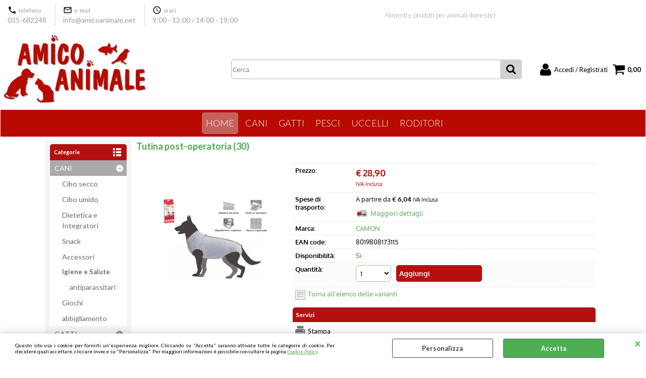

--- FILE ---
content_type: text/html; Charset=iso-8859-1
request_url: https://www.amicoanimale.net/igiene-e-salute-tutina-post-operatoria.1.10.42.gp.3145.uw
body_size: 82072
content:
<!DOCTYPE html>
<html lang="it">
<head>
<meta charset="iso-8859-1">
<meta http-equiv="content-type" content="text/html; charset=iso-8859-1">
<base href="https://www.amicoanimale.net/" />
<script type="text/javascript" id="rdy_YA9BAdPm">
	//<![CDATA[
	window.onerror = function(message, url, lineNumber,columnNumber,oError) {oError = oError||{};var aStack = (oError.stack||"").split("\n");var aConsole = [];aConsole.push(message);for(var sY=0;sY<aStack.length;sY++){if(aStack[sY]){aConsole.push(aStack[sY].replace(/@/g,"\t"));}}console.log("ERROR:");console.log(aConsole.join("\n"));console.log("------------------------------------");return true;};
	//]]>
</script>


<link  href="scripts/jquery.js" rel="preload" type="text/javascript" as="script" />
<link  href="scripts/readyprolibrary.min120.js?lang=it" rel="preload" type="text/javascript" as="script" />
<link  href="/readycontent/templates/logo.png" rel="preload" as="image" />
<link  href="ReadySkins/wonder/profile_45_20250822102701.css" rel="preload" type="text/css" as="style" />
<title>| Vendita online prodotti animali Bergamo</title>
<meta http-equiv="imagetoolbar" content="no" />
<meta name="generator" content="Ready Pro Ecommerce" />
<meta name="content-language" content="it" />
<link rel="icon" type="image/x-icon" href="/favicon.ico" />
<meta content=" Amico Animale, vendita online di prodotti e accessori per animali. 8019808173115" name="description" />
<meta content="width=device-width, minimum-scale=1.0, maximum-scale=5.0, initial-scale=1.0" name="viewport" />
<meta content="yes" name="apple-mobile-web-app-capable" />
<meta content="yes" name="mobile-web-app-capable" />
<link  href="https://www.amicoanimale.net/igiene-e-salute-tutina-post-operatoria.1.10.42.gp.3145.uw" rel="canonical" />
<meta property="og:title" content=" | Vendita online prodotti animali Bergamo" />
<meta property="og:type" content="product" />
<meta content=" Amico Animale, vendita online di prodotti e accessori per animali. 8019808173115" property="og:description" />
<meta property="og:url" content="https://www.amicoanimale.net/igiene-e-salute-tutina-post-operatoria.1.10.42.gp.3145.uw" />
<meta property="og:image" content="https://www.amicoanimale.net/files/magazzino_negozio_Files/Foto/18211_1.JPG" />
<link  href="https://www.amicoanimale.net/files/magazzino_negozio_Files/Foto/18211_1.JPG" rel="image_src" />
<link  href="ReadySkins/slick/slick1.css" rel="stylesheet" type="text/css" />
<link  href="ReadySkins/slick/slick-theme1.css" rel="stylesheet" type="text/css" />
<!-- SKIN Predefinita (Rounded Rosso) -->
<link  href="ReadySkins/wonder/profile_45_20250822102701.css" rel="stylesheet" type="text/css" />
<style type="text/css">
.badge-ribbon-title.b1{all:initial;position:relative;white-space: nowrap;display:inline-block !important;border-top-left-radius:2px;border-bottom-left-radius:2px;z-index:10;box-sizing:border-box;text-align:center !important;}.badge-ribbon-title.b1::before {all: initial;}.badge-ribbon-title.b1::after {all: initial;content:" ";display:inline-block;position:absolute;top: 0;right:0;transform: skew(-10deg, 0deg);transform-origin:bottom left;border-radius:2px;padding:0;z-index:9;}.badge-ribbon-title.b1 > span {all:initial;}
.badge-ribbon-title.b2{all:initial;position:relative;white-space: nowrap;display:inline-block !important;border-top-left-radius:2px;border-bottom-left-radius:2px;z-index:10;box-sizing:border-box;text-align:center !important;}.badge-ribbon-title.b2::before {all: initial;}.badge-ribbon-title.b2::after {all: initial;content:" ";display:inline-block;position:absolute;top: 0;right:0;transform: skew(-10deg, 0deg);transform-origin:bottom left;border-radius:2px;padding:0;z-index:9;}.badge-ribbon-title.b2 > span {all:initial;}
#sheetBox .badge-ribbon-title.b1{background-color:red !important;box-shadow:0 2px 3px rgba(0, 0, 0, 0.2) !important;padding: 2px 10px 2px 10px !important;margin-right: 10px !important;margin-bottom: 5px !important;min-width: 80px !important;}#sheetBox .badge-ribbon-title.b1::after {background-color:red !important;height: 100% !important;width: 10px !important;}#sheetBox .badge-ribbon-title.b1::before {content: "new" !important;color:#fff !important;font-family: Tahoma !important;font-size: 12px !important;}
#sheetBox .badge-ribbon-title.b2{background-color:#34bf34 !important;box-shadow:0 2px 3px rgba(0, 0, 0, 0.2) !important;padding: 2px 10px 2px 10px !important;margin-right: 10px !important;margin-bottom: 5px !important;min-width: 80px !important;}#sheetBox .badge-ribbon-title.b2::after {background-color:#34bf34 !important;height: 100% !important;width: 10px !important;}#sheetBox .badge-ribbon-title.b2::before {content: "promo" !important;color:#fff !important;font-family: Tahoma !important;font-size: 12px !important;}
.bigBox .badge-ribbon-title.b1:not(.belongsToGroup),.bigBoxFade .badge-ribbon-title.b1:not(.belongsToGroup),.carousel .badge-ribbon-title.b1:not(.belongsToGroup),.miniBox .badge-ribbon-title.b1:not(.belongsToGroup){background-color:red !important;box-shadow:0 2px 3px rgba(0, 0, 0, 0.2) !important;padding: 2px 10px 2px 10px !important;margin-right: 10px !important;margin-bottom: 5px !important;min-width: 80px !important;}.bigBox .badge-ribbon-title.b1:not(.belongsToGroup)::after,.bigBoxFade .badge-ribbon-title.b1:not(.belongsToGroup)::after,.carousel .badge-ribbon-title.b1:not(.belongsToGroup)::after,.miniBox .badge-ribbon-title.b1:not(.belongsToGroup)::after{background-color:red !important;height: 100% !important;width: 10px !important;}.bigBox .badge-ribbon-title.b1:not(.belongsToGroup)::before,.bigBoxFade .badge-ribbon-title.b1:not(.belongsToGroup)::before,.carousel .badge-ribbon-title.b1:not(.belongsToGroup)::before,.miniBox .badge-ribbon-title.b1:not(.belongsToGroup)::before {content: "new" !important;color:#fff !important;font-family: Tahoma !important;font-size: 12px !important;}
.bigBox .badge-ribbon-title.b2:not(.belongsToGroup),.bigBoxFade .badge-ribbon-title.b2:not(.belongsToGroup),.carousel .badge-ribbon-title.b2:not(.belongsToGroup),.miniBox .badge-ribbon-title.b2:not(.belongsToGroup){background-color:#34bf34 !important;box-shadow:0 2px 3px rgba(0, 0, 0, 0.2) !important;padding: 2px 10px 2px 10px !important;margin-right: 10px !important;margin-bottom: 5px !important;min-width: 80px !important;}.bigBox .badge-ribbon-title.b2:not(.belongsToGroup)::after,.bigBoxFade .badge-ribbon-title.b2:not(.belongsToGroup)::after,.carousel .badge-ribbon-title.b2:not(.belongsToGroup)::after,.miniBox .badge-ribbon-title.b2:not(.belongsToGroup)::after{background-color:#34bf34 !important;height: 100% !important;width: 10px !important;}.bigBox .badge-ribbon-title.b2:not(.belongsToGroup)::before,.bigBoxFade .badge-ribbon-title.b2:not(.belongsToGroup)::before,.carousel .badge-ribbon-title.b2:not(.belongsToGroup)::before,.miniBox .badge-ribbon-title.b2:not(.belongsToGroup)::before {content: "promo" !important;color:#fff !important;font-family: Tahoma !important;font-size: 12px !important;}
.productsWrapper .badge-ribbon-title.b1{background-color:red !important;box-shadow:0 2px 3px rgba(0, 0, 0, 0.2) !important;padding: 2px 10px 2px 10px !important;margin-right: 10px !important;margin-bottom: 5px !important;min-width: 80px !important;}.productsWrapper .badge-ribbon-title.b1::after {background-color:red !important;height: 100% !important;width: 10px !important;}.productsWrapper .badge-ribbon-title.b1::before {content:"new" !important;color:#fff !important;font-family: Tahoma !important;font-size: 12px !important;}
.productsWrapper .badge-ribbon-title.b2{background-color:#34bf34 !important;box-shadow:0 2px 3px rgba(0, 0, 0, 0.2) !important;padding: 2px 10px 2px 10px !important;margin-right: 10px !important;margin-bottom: 5px !important;min-width: 80px !important;}.productsWrapper .badge-ribbon-title.b2::after {background-color:#34bf34 !important;height: 100% !important;width: 10px !important;}.productsWrapper .badge-ribbon-title.b2::before {content:"promo" !important;color:#fff !important;font-family: Tahoma !important;font-size: 12px !important;}
</style>
<!-- Custom CSS --><style type="text/css">
	@import url('https://fonts.googleapis.com/css?family=Lato:300,400,700');
@import url("https://fonts.googleapis.com/css?family=Merriweather+Sans:300,400");
#header_responsive #header_top_bar_wrapper{
    border: none;
    background:white;
    max-width: 1440px !important;
    border: 1px solid red;
    margin: 0 auto;
}
body{
    padding:0px;
    margin:0px;
    font-family: 'Lato', sans-serif;
}
#menu ul{
  background: #B80A00;
  display: flex;
  justify-content: center;
  text-transform:uppercase;
}
#menu ul li a{
    font-weight:200;
  font-size: 18px;
  background:initial;
  border:none;
  color: #fff;
}
#menu li a.selectedButt{
  background: #c5605b;
  border:none;
}
#menu li a:hover{
  border:none;
  background:initial;
  text-decoration:underline;
}
#menu {
    max-width: 100%;
    margin: 0 auto 0 auto;
}
* {
  box-sizing: border-box;
}

/*****************************************/
/* INFORMATION HEADER                    */
/* Media query                           */
/*****************************************/
.header-wrapper {
  display: flex;
  background: white;
  padding: 9px;
  box-sizing: border-box;
  color: #999;
}

.header-wrapper > * {
  position: relative;
}

.header-wrapper > div.spedizione {
  flex-flow: row wrap;
  margin-left: auto;
}

.header-wrapper > *,
.header-wrapper > div.spedizione > div {
  display: flex;
  flex-flow: column wrap;
  padding: 2px;
}

.header-wrapper h1 {
  margin: auto;
  font-size: 1em;
  font-weight: 200;
}
@media screen and (max-width: 1080px) {
  .header-wrapper h1 {
    display: none;
  }
}
.header-wrapper .titolo {
  font-size: 11px;
  margin-right: 10px;
}

.material-icons {
  font-size: 18px !important;
  margin-right: 4px;
  color: black;
}

.spedizione .material-icons {
  font-size: 40px !important;
  padding-right: 11px;
}

.header-wrapper > div > a {
  position: absolute;
  height: 100%;
  width: 100%;
  cursor: pointer;
  text-decoration: none !important;
}

.header-wrapper > div > span {
  display: flex;
  align-items: center;
}

.header-wrapper .dato {
  font-size: 14px;
  margin-top: 2px;
}

.header-wrapper .spedizione {
  align-items: center;
}
@media screen and (max-width: 730px) {
  .header-wrapper .spedizione {
    display: none !important;
  }
}

.header-wrapper .spedizione .grande {
  font-size: 15px;
  font-weight: 700;
}

.header-wrapper .spedizione .piccolo {
  font-size: 11px;
}

.header-wrapper .separatore {
  border-right: 1px dashed silver;
  margin: 0 10px;
  padding: 0px;
}

.header-wrapper a {
  text-decoration: none;
  color: #999;
}

@media screen and (max-width: 500px) {
  .header-wrapper .ico_top3,
.header-wrapper .sep2 {
    display: none !important;
  }
}

/*****************************************/
/* REASSURANCES                          */
/* Media query                           */
/*****************************************/
.reassurances {
  display: flex;
  flex-flow: row wrap;
  background: white;
  padding: 20px;
  justify-content: center;
  max-width: 1440px;
  margin: 0 auto;
}

.reassurances > div {
  display: flex;
  padding: 5px 20px;
  flex: 1;
  justify-content: center;
}
@media screen and (max-width: 1070px) {
  .reassurances > div {
    min-width: 50%;
  }
}

.reassurances > div:not(:last-child) {
  border-right: 1px solid #ebe9e9;
}

@media screen and (max-width: 1070px) {
  .reassurances > div {
    justify-content: center;
  }

  .reassurances > div:nth-child(2) {
    border-right: initial;
  }
}
.reassurances .col1 {
  display: flex;
  align-items: center;
  padding: 0 15px 0 0;
}

.reassurances .col2 {
  flex-flow: column wrap;
  display: flex;
}

.reassurances .titolo {
  font-family: "Pacifico", cursive;
  color: #B90900;
  font-size: 19px;
  white-space: nowrap;
}

.reassurances .dato {
  font-family: "Merriweather Sans", sans-serif;
  color: #3C3C3C;
  font-size: 13px;
}

.reassurances .material-icons {
  font-size: 34px !important;
}

/*# sourceMappingURL=style.css.map */


#head {
   max-width: 100%;
 
}
#header_top_bar_wrapper{
  max-width:1440px;
}

#header_responsive #header_top_bar_wrapper {

    border: none;
    background: white;
    max-width: 1440px !important;
    margin: 0 auto;

}


#top_buttons_wrapper{
    max-width: 1440px;
    margin: 0 auto;
    margin: 0 auto !important;
}


#colDx{
  display: none!important;;
}
#navBar{
  display: none;
  padding: 0px;
  margin:0px;
}
.index #colMid{
  padding:0px;
  
}
.sy-slides-wrap{
  box-shadow: none;
  border:0px;
}
.wrap-aiuto{
  background:#B90900;
  color:#fff;
  display: flex;
  justify-content: center;
  align-items: center;
}
.wrap-aiuto > div{
  display: flex;
  flex-direction:column;
  padding: 0 15px;
}
.wrap-aiuto > div:last-of-type{
 flex-direction:row!important;
 font-size: 37px;
 font-weight: 200;
 align-items: center;
}
.wrap-aiuto > div:last-child .material-icons {
  font-size: 60px!important;
  border:1px soldi white!important;;
}
.wrap-aiuto > div:nth-child(2) .material-icons {
  font-size: 40px!important;
  border:1px soldi white!important;;
}
.wrap-aiuto > div:nth-child(3) .material-icons {
  font-size: 60px!important;
  border:1px soldi white!important;;
}
.wrap-aiuto .titolo{
  font-family: 'Allan', cursive;
  text-align: right;
  font-size: 33px;
}
.wrap-aiuto .dato{
  font-size: 24px;
  font-weight:200;
  padding: 0px;
  margin: 0px;
  text-align: left;
  }
.wrap-aiuto *{
 color: #fff!important; 
}
.wrap-aiuto{
  padding: 20px 0px;
  background-image: url('[data-uri]');
  background-repeat: repeat-x;
  background-position: bottom;
  background-size: 20px;
}
.index #mainTableContainer{
  max-width: 100%;
}
.index .sy-slides-wrap{
  max-width:1440px;
  margin:0 auto;
}
.index .sy-box{
  background: #f8da3c;
  margin-bottom: 0px;
}
.no-absolute .item{
    min-height: 129px!important;
    align-items: center!important;
    justify-content: center!important;
    display:flex!important;
    padding:0px!important;
}
.no-absolute .rullo > div{
    padding: 0px 17px 0px!important;
    margin-bottom: 0px!important;
}
.slider-title{
    text-align: right;
    padding-right:20px!important;
}
.no-absolute .item{
    min-height: initial;
    padding:20px;
}
.no-absolute  .item img{
    max-width:90%;
  
}
.no-absolute  {
    margin-bottom:30px;
}
.no-absolute{
     z-index: initial;
     margin: 0 auto;
  float:none;
}
.no-absolute .item {
    float: left;
    min-height: 94px!important;
    min-width: initial !important;
    /* padding: 0 10px!important; */
    padding-bottom: 0px!important;
    margin-bottom: 30px!important;
}
.no-absolute{
  /*! border:1px solid red; */
  max-width: 1440px;
  
}

.index .rullo .title img {
  width: 35px !important;
  height: auto !important;
  min-width: auto !important;
  max-width: auto !important;
  position: absolute;
  top: 0px;
  left: 0px;
}

.index .no-absolute .item {
  float: left;
  min-height: 304px;
  min-width: initial !important;
  position: relative !important;
}

.index .rullo > div {
  margin: 0 !important;
  /*! background-color: #F6F6F6 !important; */
  float: left;
  max-width: initial !important;
  padding: 5px 5px 20px !important;
}

.index .rullo img {
  max-width: 100%;
  width: 100%;
}

.index .dirslide {
  background: url([data-uri]) no-repeat 14px 7px;
  z-index: 10;
  cursor: pointer;
  text-indent: -9999px;
  position: absolute;
  height: 40px;
  width: 40px;
  top: 50%;
  margin-top: -18px;
  background-size: 24%;
}

.index .dirslide, .outer-block-slide {
  overflow: hidden;
}

.index .amimate-slide {
  -webkit-transition: 300ms cubic-bezier(0, 0, 0.58, 1) all;
  -moz-transition: 300ms cubic-bezier(0, 0, 0.58, 1) all;
  -ms-transition: 300ms cubic-bezier(0, 0, 0.58, 1) all;
  -o-transition: 300ms cubic-bezier(0, 0, 0.58, 1) all;
  transition: 300ms cubic-bezier(0, 0, 0.58, 1) all;
}

.index .outer-block-slide .next {
  right: -5px;
  background-position: 18px -47px;
}

.index .outer-block-slide .back {
  left: -5px;
}

.index .dirslide:hover {
  background-color: #fff;
}

.index .outer-rullo-hvh {
  overflow: hidden;
  left: 0;
}

.index .rullo {
  width: 10000px;
  position: relative;
  display: flex;
}

.index .outer-block-slide {
  display: block;
  
  overflow-x: hidden;
  overflow-y: hidden;
  position: relative;
  top: 20px;
  padding: 0 35px;
  box-sizing: border-box;
  /*! background: #f6f6f6; */
}
.slider-title{
  font-size: 11px;
    max-width:1440px;
  margin:0 auto!important;
  float: none;
  text-align: left;
  margin-top: 50px!important;
  color: #b90900;
  font-family: "Pacifico", cursive;
  font-size: 21px !important;
  background-repeat: no-repeat;
  padding-left:40px!important;
  background-image: url('[data-uri]');
}
.garanzia-footer {

    display: flex;
    justify-content: center;

}

.garanzia-footer img{
    margin-top: -51px;
    }
#foot, #foot_top_html {
    max-width: 100%;
    background: #bb0300;
}

#bottomElements{
background:#900B05;
}
#footer_custom_els_container{
    background: #be2900;
}
#footer_custom_els_container *{
    /* color: #fff!important; */
}
#mainTable{
    background: transparent;
}
#footer_custom_els_container {
    background: #bd0000;
    max-width: 100%;
}
#footer_custom_els_container a,
#footer_custom_els_container *{
 color:#fff;   
}
.footer_block_page a{
    background: none!important;
    padding:0px;
}
#foot_top_html{
    margin-top: 50px;
}


/*Slider Prodotti*/

.index #colMid .bigBox .boxTitle span a{
    font-weight:700;
    text-align:center;
  color: #B90900;
  font-family: "Pacifico", cursive;
  font-size: 36px;
  font-weight: 700;
  line-height: 42px;
  text-align: center;
  background: initial!important;
  border:none;

}
.index #colMid .bigBox .boxTitle{
     background-color:initial!important;
    // border-bottom:1px solid #C5C5C5;
  border: none;
}
.index #colMid .bigBox{
    width:100%;
    float:left;
    max-width: 100%!important;
}
.index #colMid .bigBox .title img[src*="novita"] {
    left:auto!important;
    right:0px!important;
    display: block!important;
    -moz-box-sizing: border-box!important;
    box-sizing: border-box!important;
    background-color: #fff;
    height: 40px!important;
    width: 40px!important;
    padding-left: 40px;
    /*Deve essere pari al width della nuova immagine*/
    background: url('[data-uri]')!important;
}

.index .cart_form .butt1{
    display: none;
}
.index #colMid .bigBox{
    margin-top: 14px;
    background: initial;
    border: none;
}
.index #colMid .bigBox .details{
    width:100%;
    text-align: center;
}
.index .cart_form_quantity{
    display:none;
    margin-top: 30px;
}
.index #colMid .bigBox a{
}
.index .sIva{
    color:silver;
}
.index #colMid .bigBox .title{
    font-size:12px;
    text-transform: lowercase!important;
    font-weight:700;
    margin: 20px 0px;
}
.index #colMid .bigBox .title a{
      color:#666666!important;
}
.index #colMid .bigBox .imageLink, #colMid .bigBoxFade .imageLink {
    float: left;
    text-align: center;
    border: 0 !important;
    width: 100%;
    margin:0px;
    clear: left;
}
.index .cart_form_disabled{
    display:none;
}
.index .line-border .title{
    height:40px;
}
.index .bottomLink .rssLink{
    display:none;
}
.index #colMid .bigBox .boxTitle{
    font-size: 23px;
    font-weight: 600;
}
.index .mainPrice{
    width:100%!important;
    background:initial!important;
}
.index .rullo .title img{
    width: 35px!important;
    height: auto!important;
    min-width: auto!important;
    max-width: auto!important;
    position:absolute;
    top:0px;
    left:0px;
}
.index .no-absolute .item {
    float: left;
    min-height: 304px;
    min-width: initial!important;
      position:relative!important;
}


.index .rullo>div {
    margin: 0!important;
    /* background-color: #F6F6F6!important; */
    float: left;
    max-width: initial!important;
    padding: 5px 5px 20px!important;
}

.index .rullo img {
    max-width: 100%;
    width: 100%;
}

.index .dirslide {
    background: url([data-uri]) no-repeat 14px 7px;
    z-index: 10;
    cursor: pointer;
    text-indent: -9999px;
    position: absolute;
    height: 40px;
    width: 40px;
    top: 50%;
    margin-top: -18px;
    background-size: 24%;
}

.index .dirslide,.outer-block-slide {
    overflow: hidden
}

.index .amimate-slide {
    -webkit-transition: 300ms cubic-bezier(0,0,.58,1) all;
    -moz-transition: 300ms cubic-bezier(0,0,.58,1) all;
    -ms-transition: 300ms cubic-bezier(0,0,.58,1) all;
    -o-transition: 300ms cubic-bezier(0,0,.58,1) all;
    transition: 300ms cubic-bezier(0,0,.58,1) all;
}

.index .outer-block-slide .next {
    right: -5px;
    background-position: 18px -47px;
}

.index .outer-block-slide .back {
    left: -5px;
}

.index .dirslide:hover {
    background-color: #fff
}

.index .outer-rullo-hvh {
    overflow: hidden;
    left: 0;
}

.index .rullo {
    width: 10000px;
    position: relative;
}

.index .outer-block-slide {
    display: block;
    float: left;
    left: 0;
    max-width: 100%;
    overflow-x: hidden;
    overflow-y: hidden;
    position: relative;
    top: 20px;
    padding: 0 35px;
    box-sizing: border-box;
    /* background: #f6f6f6; */
}

.index #colMid .bigBox .bottomLink {
    position: relative;
    float: right;
    width: auto;
    padding: 10px;
    margin-right: 20px;
    top: 3vh;
}

.index #colMid .bigBox .imageLink img{
  /*   max-width: initial!important;
    max-height:initial!important;
    mix-blend-mode: multiply; */

  max-width: auto;
  max-height: 240px;
  mix-blend-mode: multiply;
}

.index #colMid .bigBox .details{
    display: none;
}
.index #colMid .bigBox .title a{
  color: #666666;
  font-family: Roboto;
  font-size: 16px;
  font-weight: 700;
  text-align: center;
}
.index #mostImportantProducts{
   padding:0px;
}
.index #colMid .bigBox .boxTitle span a:before,
.index #colMid .bigBox .boxTitle span a:after{
  content:" ";
  width:30px;
  height: 30px;
  display: inline-block;
  float: none;
  background-image: url("/readycontent/templates/zampina.png");
  padding: 0 10px;
  background-repeat:no-repeat;
  background-position: center;
}
#colMid .bigBox .boxTitle span{
  text-align: center;
}
.index #staticPage {
    clear: both;
    margin-bottom: 20px;
    font-weight: 400;
    text-align: justify;
    max-width: 1440px;
    margin: 0 auto;
}
#header_responsive .top_buttons input.btn_search {
    background-color: #ffffff;
    background-position: center center;
    background-repeat: no-repeat;
    height: 39px;
    padding-left: 39px;
    border: 1px solid #bbbbbb;
    border-left-width: 0px;
}
  #header_responsive .top_buttons input.btn_search {
      background-size: 19px;
      background-position: left;
  }

  #header_responsive .top_buttons input.btn_search {
    background-color: #fff;
    background-image: url("/ReadySkins/wonder/img/svg/icon_search.svg")!important;
    background-position: center center;
    background-repeat: no-repeat;
    height: 39px;
    padding-left: 39px;
}
@media only screen and (-webkit-min-device-pixel-ratio: 1.5), not all, not all, not all, only screen and (min-resolution: 192dpi){
  #header_responsive .top_buttons input.btn_search {
      background-size: 19px;
      background-position: left;
  }
}


.index #colSx{
  display: none!important;
}



#colMid .feedBackBox_mid{
    background:#fff;
    border:none;
}

#colMid .feedBackBox_mid .boxTitle span{
    text-align: center!important;
}

#colMid .feedBackBox_mid ul
{
    display:flex;
    flex-wrap:wrap;
}

#colMid .feedBackBox_mid ul > li
{
 flex:1 0 33.333333%;
    padding:20px;
    
}

@media screen and (max-width:990px){
    #colMid .feedBackBox_mid ul > li{
        flex:1 0 50%;
        padding:20px;
    }
}

@media screen and (max-width:620px){
 #colMid .feedBackBox_mid ul{
    flex-direction: column;
 }
}


#colMid .feedBackBox_mid .boxTitle{
    padding: 0;
    margin-bottom: 10px;
    -webkit-border-top-left-radius: 5px;
    -webkit-border-top-right-radius: 5px;
    -moz-border-radius-topleft: 5px;
    -moz-border-radius-topright: 5px;
    border-top-left-radius: 5px;
    border-top-right-radius: 5px;
    background:initial;
    font-size: 105%%;
    line-height: 1.5;
    font-weight: bold;
    text-align: left;
    color: #b91900;
    font-size: 32px;
    font-family: "Pacifico", cursive;
    display: flex;
    justify-content: center;
  }

#colMid .feedBackBox_mid .boxTitle span:after,
#colMid .feedBackBox_mid .boxTitle span:before{
        content: " ";
    width: 30px;
    height: 30px;
    display: inline-block;
    float: none;
    background-image: url("/readycontent/templates/zampina.png");
    padding: 0 10px;
    background-repeat: no-repeat;
    background-position: center;

}


@media screen and (max-width:1014px ){

  .wrap-aiuto{
    flex-direction: column;
  }
  .wrap-aiuto > div:nth-child(2){
    -ms-transform:rotate(90deg);     /* Internet Explorer 9 */
    -webkit-transform:rotate(90deg); /* Chrome, Safari, Opera */
    transform:rotate(90deg); 
}
.wrap-aiuto .titolo{
  text-align: center!important;
}
}
</style>
<style type="text/css">
#colSx,#colDx,#colMid{display:table-cell;vertical-align:top;}#mainTable{display:table;}
</style>
<script type="text/javascript" id="rdy_OXaTl0nU">
//<![CDATA[
var template_var_bShowMobileVersion=false;
var template_var_skinFolder='ReadySkins/wonder/img/';
var template_var_ajaxCall_page='ajaxRequests.asp';
var template_var_upload_files_page='uploadFiles.asp';
var template_var_renew_session_page='';
var template_var_send_order_page='default.asp?cmd=sendOrder';
var template_var_order_incomplete_btn_ko='Annulla';
var template_var_order_incomplete_btn_ok='Procedi con l\'acquisto';
var template_var_order_incomplete_message='<strong>ATTENZIONE!!</strong><br /><p>Siamo spiacenti ma attualmente non esiste alcun vettore disponibile per la tua zona di consegna.</p><ul><li>Potresti decidere di inviare comunque l\'ordine. Ti chiamera\' un nostro tecnico per aiutarti</li><li>Oppure potresti annullare l\'operazione e riprovare tra qualche giorno lasciando i tuoi articoli nel carrello.</li><li>Oppure potresti annullare l\'operazione ma solo per provare un\'altra destinazione</li></ul><br /><br /><strong>Come vuoi procedere?</strong>';
var readypro_data = {cookiesAccepted:0,cookiesMarketingAccepted:0,cookiesStatisticsAccepted:0,webSiteCharset:'iso-8859-1'};
//]]>
</script>
<script src="scripts/jquery.js" type="text/javascript" id="rdy_scriptsjqueryjs"></script>
<script src="scripts/readyprolibrary.min120.js?lang=it" type="text/javascript" id="rdy_scriptsreadyprolibrarymin120jslangit" defer="defer"></script>
<script src="scripts/select2/dist/js/i18n/it.js" type="text/javascript" id="rdy_scriptsselect2distjsi18nitjs" defer="defer"></script>
<script src="scripts/slick/slick1.js" type="text/javascript" id="rdy_scriptsslickslick1js" defer="defer"></script>
<script src="https://www.paypal.com/sdk/js?locale=it_IT&currency=EUR&client-id=BAA4fWo4BXxTSecIdpLkbnl4WH7MFZaRmmb34Y7wRFr4C5HM1e_-YU1glrs6hFNdnEiSvgJBCWVLUAcwZo" type="text/javascript" id="rdy_httpswwwpaypalcomsdkjslocaleit_ITcurrencyEURclientidBAA4fWo4BXxTSecIdpLkbnl4WH7MFZaRmmb34Y7wRFr4C5HM1e_YU1glrs6hFNdnEiSvgJBCWVLUAcwZo" data-partner-attribution-id="Codice_Cart_ReadyProP4P"></script>
</head>
<body id="body_getProd" class="body_lang_it webAreaID_10">
<div id="cookieAlert"><div class="text"><p>Questo sito usa i cookie per fornirti un'esperienza migliore. Cliccando su "Accetta" saranno attivate tutte le categorie di cookie. Per decidere quali accettare, cliccare invece su "Personalizza". Per maggiori informazioni è possibile consultare la pagina <a href="/cookie-policy">Cookie Policy</a>.</p></div><div class="btn"><a href="/?cmd=cookieAlertDetails" class="details" onclick="return showCookieDetails(this);">Personalizza</a><a href="/?cmd=cookieAlertOK" class="ok" onclick="return acceptCookie(this,false);">Accetta</a></div><a href="/?cmd=cookieAlertCLOSE" class="close" onclick="return closeCookieBanner(this);">CHIUDI</a></div>
<div id="r_left_menu"><div class="r_left_menu_loader"></div><div class="r_left_menu_container"><div class="r_left_menu_container_scroll"><ul><li class="btn_left_close btn"><span>Chiudi</span></li></ul><div class="r_left_menu_areas"><ul>
<li id="r_webArea_10" class="current">
<a href="https://www.amicoanimale.net/" title="Home" class="selectedButt" target="_self" data-text="Home">Home</a>
<div class="r_left_menu_categories"><ul><!--catTreeSTART22--><li class="li-folder"><a href="cani.1.10.22.sp.uw" id="r_folder_22" class="folder" data-id="22" data-params="cmd=searchProd&idA=10&idC=22" data-page="standard">CANI</a></li><!--catTreeEND22--><!--catTreeSTART9--><li class="li-folder"><a href="gatti.1.10.9.sp.uw" id="r_folder_9" class="folder withProducts" data-id="9" data-params="cmd=searchProd&idA=10&idC=9" data-page="standard">GATTI</a></li><!--catTreeEND9--><!--catTreeSTART11--><li class="li-folder"><a href="uccelli.1.10.11.sp.uw" id="r_folder_11" class="folder" data-id="11" data-params="cmd=searchProd&idA=10&idC=11" data-page="standard">UCCELLI</a></li><!--catTreeEND11--><!--catTreeSTART29--><li class="li-folder"><a href="roditori.1.10.29.sp.uw" id="r_folder_29" class="folder" data-id="29" data-params="cmd=searchProd&idA=10&idC=29" data-page="standard">RODITORI</a></li><!--catTreeEND29--></ul></div>
</li><li id="r_webArea_2">
<a href="cani.1.2.uw" title="Cani" target="_self" data-text="Cani">Cani</a>
<!-- INNERHTML_AREA_2 -->
</li><li id="r_webArea_3">
<a href="gatti.1.3.uw" title="Gatti" target="_self" data-text="Gatti">Gatti</a>
<!-- INNERHTML_AREA_3 -->
</li><li id="r_webArea_6">
<a href="pesci.1.6.uw" title="Pesci" target="_self" data-text="Pesci">Pesci</a>
<!-- INNERHTML_AREA_6 -->
</li><li id="r_webArea_5">
<a href="uccelli.1.5.uw" title="Uccelli" target="_self" data-text="Uccelli">Uccelli</a>
<!-- INNERHTML_AREA_5 -->
</li><li id="r_webArea_4">
<a href="roditori.1.4.uw" title="Roditori" target="_self" data-text="Roditori">Roditori</a>
<!-- INNERHTML_AREA_4 -->
</li>
</ul>
</div></div></div></div>
<div id="header_responsive"><div id="head"><div id="header_top_bar_wrapper"><ul class="header_top_bar"><li id="top_text"><div>
<div class="header-wrapper">
<div class="ico_top1">
<a href="tel:+39035682248"></a>
<span><i class="material-icons">
phone
</i><span class="titolo">telefono</span></span>
<span class="dato">035-682248</span>
</div>
<div class="separatore sep1"></div>
<div class="ico_top2">
<a href="mailto:info@amicoanimale.net"></a>
<span><i class="material-icons">
mail_outline
</i><span class="titolo">e-mail</span></span>
<span class="dato">
<a href="mailto:info@amicoanimale.net">info@amicoanimale.net</a>
</span>
</div>
<div class="separatore sep2"></div>
<div class="ico_top3">
<span><i class="material-icons">
access_time
</i><span class="titolo">orari</span></span>
<span class="dato">9:00 - 12:00 / 14:00 - 19:00</span>
</div>
<h1>Alimenti e prodotti per animali domestici</h1>
</div></div></li></ul></div><div id="top_buttons_wrapper"><ul class="top_buttons"><li id="top_menu_button" class="btn_menu butt"><a href="#"><span>&nbsp;</span></a></li><li class="box_logo"><a href="https://www.amicoanimale.net/"><img src="/readycontent/templates/logo.png" fetchpriority="high" id="logo" alt="Amico animale " border="0" /></a></li><li class="box_search"><form action="default.asp" id="top_search" class="headForm"><div class="box_text_search"><input type="text" placeholder="Cerca" class="txt_search" name="cmdString" autocomplete="off" value="" /><input type="submit" value="ok" class="btn_search responsive_butt" /></div><input type="button" value="ok" name="main_butt" class="btn_search main_butt" /><input type="hidden" name="cmd" value="searchProd" /><input type="hidden" name="bFormSearch" value="1" /></form></li><li id="top_login_button" class="btn_login butt"><a href="default.asp?cmd=loginAndRegister" rel="nofollow"><span>Accedi / Registrati</span></a><div id="top_login" class="popup"><div class="loginAndRegister" id="loginAndRegisterTop"><div id="existentUserBoxTop" class="existent_user_box"><div class="boxTitle"><span>Sono già registrato</span></div><p>Per completare l'ordine inserisci il nome utente e la password e poi clicca sul pulsante "Accedi"</p><form action="igiene-e-salute-tutina-post-operatoria.1.10.42.gp.3145.uw" method="post"><fieldset><label><strong>E-mail:</strong><input type="text" name="uid" /></label><label><strong>Password:</strong><input type="password" name="pwd" onkeypress="showToggleViewPassword(this);" /></label></fieldset><input value="Accedi" type="submit" name="cmdOK" class="butt1" /><a href="#" title="Inserire l'indirizzo email con il quale e' stata effettuata la registrazione per reimpostare la password" onclick="return showMessageInLightBox('&lt;div id=&quot;resetPwdRequest&quot;&gt;&lt;div class=&quot;boxTitle&quot;&gt;Hai perso la password?&lt;/div&gt;Per avviare la procedura di reset della password inserisci l\'indirizzo email con il quale ti sei registrato.&lt;form id=&quot;resetPwdRequestForm&quot; action=&quot;default.asp?cmd=resetPwdRequest&quot; method=&quot;post&quot; onsubmit=&quot;return checkResetPwdForm(this);&quot;&gt;&lt;label for=&quot;email&quot;&gt;E-mail&lt;/label&gt;&amp;nbsp;&lt;input type=&quot;text&quot; name=&quot;email&quot; /&gt;&amp;nbsp;&lt;input type=&quot;submit&quot; name=&quot;cmd_OK&quot; value=&quot;Vai&quot; class=&quot;butt1&quot; id=&quot;resetPwdRequestButt&quot; /&gt;&lt;/form&gt;&lt;/div&gt;');">Hai perso la password?</a></form></div><div id="newUserBoxTop" class="new_user_box"><div class="boxTitle"><span>Sono un nuovo cliente</span></div><p>Se non sei ancora registrato sul nostro sito clicca sul pulsante "Registrati"</p><form action="default.asp?cmd=regForm" method="post"><input type="submit" name="cmdRegister" value="Registrati" class="butt1" /></form></div></div></div></li><li class="btn_cart butt" id="top_cart_button"><a href="default.asp?cmd=showCart" rel="nofollow"><span>0,00</span></a></li></ul></div></div></div>
<div id="menu"><ul>
<li id="webArea_10" class="current">
<a href="https://www.amicoanimale.net/" title="Home" class="selectedButt" target="_self" data-text="Home">Home</a>
</li><li id="webArea_2">
<a href="cani.1.2.uw" title="Cani" target="_self" data-text="Cani">Cani</a>
</li><li id="webArea_3">
<a href="gatti.1.3.uw" title="Gatti" target="_self" data-text="Gatti">Gatti</a>
</li><li id="webArea_6">
<a href="pesci.1.6.uw" title="Pesci" target="_self" data-text="Pesci">Pesci</a>
</li><li id="webArea_5">
<a href="uccelli.1.5.uw" title="Uccelli" target="_self" data-text="Uccelli">Uccelli</a>
</li><li id="webArea_4">
<a href="roditori.1.4.uw" title="Roditori" target="_self" data-text="Roditori">Roditori</a>
</li>
</ul>
</div>
<div id="mainTableContainer">
<div id="mainTable">
<div id="colSx"><div id="categories"><div id="categories_Title" class="boxTitle bkg2"><span>Categorie</span></div><ul><!--catTreeSTART22--><li class="li-folder"><a href="cani.1.10.22.sp.uw" id="folder_22" class="open" data-id="22" data-params="cmd=searchProd&idA=10&idC=22" data-page="standard">CANI</a><ul id="folder_childs_22" class="openblock"><!--catTreeSTART24--><li class="li-item"><a href="cani-cibo-secco" id="catnode_24" data-id="24" data-params="cmd=searchProd&idA=10&idC=24" data-page="custom">Cibo secco</a></li><!--catTreeEND24--><!--catTreeSTART25--><li class="li-item"><a href="cibo-umido.1.10.25.sp.uw" id="catnode_25" data-id="25" data-params="cmd=searchProd&idA=10&idC=25" data-page="standard">Cibo umido</a></li><!--catTreeEND25--><!--catTreeSTART28--><li class="li-item"><a href="dietetica-e-integratori.1.10.28.sp.uw" id="catnode_28" data-id="28" data-params="cmd=searchProd&idA=10&idC=28" data-page="standard">Dietetica e Integratori</a></li><!--catTreeEND28--><!--catTreeSTART27--><li class="li-item"><a href="snack.1.10.27.sp.uw" id="catnode_27" data-id="27" data-params="cmd=searchProd&idA=10&idC=27" data-page="standard">Snack</a></li><!--catTreeEND27--><!--catTreeSTART40--><li class="li-item"><a href="cani-accessori" id="catnode_40" data-id="40" data-params="cmd=searchProd&idA=10&idC=40" data-page="custom">Accessori</a></li><!--catTreeEND40--><!--catTreeSTART42--><li class="li-folder"><a href="cani-igiene-e-salute" id="folder_42" class="open withProducts" data-id="42" data-params="cmd=searchProd&idA=10&idC=42" data-page="custom">Igiene e Salute</a><ul id="folder_childs_42" class="openblock"><!--catTreeSTART55--><li class="li-item"><a href="antiparassitari.1.10.55.sp.uw" id="catnode_55" data-id="55" data-params="cmd=searchProd&idA=10&idC=55" data-page="standard">antiparassitari</a></li><!--catTreeEND55--></ul></li><!--catTreeEND42--><!--catTreeSTART41--><li class="li-item"><a href="giochi.1.10.41.sp.uw" id="catnode_41" data-id="41" data-params="cmd=searchProd&idA=10&idC=41" data-page="standard">Giochi</a></li><!--catTreeEND41--><!--catTreeSTART58--><li class="li-item"><a href="abbigliamento.1.10.58.sp.uw" id="catnode_58" data-id="58" data-params="cmd=searchProd&idA=10&idC=58" data-page="standard">abbigliamento</a></li><!--catTreeEND58--></ul></li><!--catTreeEND22--><!--catTreeSTART9--><li class="li-folder"><a href="gatti.1.10.9.sp.uw" id="folder_9" class="folder withProducts" data-id="9" data-params="cmd=searchProd&idA=10&idC=9" data-page="standard">GATTI</a><ul id="folder_childs_9" style="display:none;"><!--catTreeSTART14--><li class="li-item"><a href="cibo-secco.1.10.14.sp.uw" id="catnode_14" data-id="14" data-params="cmd=searchProd&idA=10&idC=14" data-page="standard">Cibo secco</a></li><!--catTreeEND14--><!--catTreeSTART15--><li class="li-item"><a href="cibo-umido.1.10.15.sp.uw" id="catnode_15" data-id="15" data-params="cmd=searchProd&idA=10&idC=15" data-page="standard">Cibo umido</a></li><!--catTreeEND15--><!--catTreeSTART18--><li class="li-item"><a href="dietetica-e-integratori.1.10.18.sp.uw" id="catnode_18" data-id="18" data-params="cmd=searchProd&idA=10&idC=18" data-page="standard">Dietetica e Integratori</a></li><!--catTreeEND18--><!--catTreeSTART17--><li class="li-item"><a href="snack.1.10.17.sp.uw" id="catnode_17" data-id="17" data-params="cmd=searchProd&idA=10&idC=17" data-page="standard">Snack</a></li><!--catTreeEND17--><!--catTreeSTART20--><li class="li-item"><a href="accessori.1.10.20.sp.uw" id="catnode_20" data-id="20" data-params="cmd=searchProd&idA=10&idC=20" data-page="standard">Accessori</a></li><!--catTreeEND20--><!--catTreeSTART21--><li class="li-item"><a href="igiene-e-salute.1.10.21.sp.uw" id="catnode_21" data-id="21" data-params="cmd=searchProd&idA=10&idC=21" data-page="standard">Igiene e Salute</a></li><!--catTreeEND21--><!--catTreeSTART19--><li class="li-item"><a href="giochi.1.10.19.sp.uw" id="catnode_19" data-id="19" data-params="cmd=searchProd&idA=10&idC=19" data-page="standard">Giochi</a></li><!--catTreeEND19--></ul></li><!--catTreeEND9--><!--catTreeSTART11--><li class="li-folder"><a href="uccelli.1.10.11.sp.uw" id="folder_11" class="folder" data-id="11" data-params="cmd=searchProd&idA=10&idC=11" data-page="standard">UCCELLI</a><ul id="folder_childs_11" style="display:none;"><!--catTreeSTART36--><li class="li-item"><a href="igiene-e-salute.1.10.36.sp.uw" id="catnode_36" data-id="36" data-params="cmd=searchProd&idA=10&idC=36" data-page="standard">Igiene e Salute</a></li><!--catTreeEND36--></ul></li><!--catTreeEND11--><!--catTreeSTART29--><li class="li-folder"><a href="roditori.1.10.29.sp.uw" id="folder_29" class="folder" data-id="29" data-params="cmd=searchProd&idA=10&idC=29" data-page="standard">RODITORI</a><ul id="folder_childs_29" style="display:none;"><!--catTreeSTART30--><li class="li-item"><a href="alimentazione.1.10.30.sp.uw" id="catnode_30" data-id="30" data-params="cmd=searchProd&idA=10&idC=30" data-page="standard">Alimentazione</a></li><!--catTreeEND30--><!--catTreeSTART31--><li class="li-item"><a href="accessori-e-giochi.1.10.31.sp.uw" id="catnode_31" data-id="31" data-params="cmd=searchProd&idA=10&idC=31" data-page="standard">Accessori e Giochi</a></li><!--catTreeEND31--><!--catTreeSTART33--><li class="li-item"><a href="igiene-e-salute.1.10.33.sp.uw" id="catnode_33" data-id="33" data-params="cmd=searchProd&idA=10&idC=33" data-page="standard">Igiene e Salute</a></li><!--catTreeEND33--></ul></li><!--catTreeEND29--></ul></div></div>
<div id="colMid">
<noscript><div id="jsNotEnabledMessage"><img src="ReadySkins/wonder/img/alert_javascriptIsNotEnable.gif" border="0" alt="" /></div></noscript>
<div id="navBar"><div id="breadcrumbs"><strong>Ti trovi in</strong> <ul><li><a href="https://www.amicoanimale.net/" title="Home"><span>Home</span></a></li> <li><a href="cani.1.10.22.sp.uw" title="CANI"><span>CANI</span></a></li> <li><a href="cani-igiene-e-salute" title="Igiene e Salute"><span>Igiene e Salute</span></a></li></ul></div></div><script type="application/ld+json">{"itemListElement":[{"@type":"ListItem","position":1,"item":{"@id":"https://www.amicoanimale.net/","name":"Home"}},{"@type":"ListItem","position":2,"item":{"@id":"cani.1.10.22.sp.uw","name":"CANI"}},{"@type":"ListItem","position":3,"item":{"@id":"cani-igiene-e-salute","name":"Igiene e Salute"}}],"@type":"BreadcrumbList","@context":"https://schema.org"}</script>
<div id="sheetBox">
<div id="sheetBoxTopDetails">
<h1 class="boxTitle">
<span>Tutina post-operatoria (30)</span>
</h1>
<div class="imagesBox" style="width:300px;float:left;margin:0 10px 10px 0;max-width: 400px;">
<div class="mainImagesList" id="sheetMainImageConteiner"><a href="files/magazzino_negozio_Files/Foto/18211_2.JPG" data-fancybox-title="Tutina post-operatoria" class="fancybox-sheet-gallery imageParent"><img src="files/magazzino_negozio_Files/Foto/18211_2.JPG" fetchpriority="high" class="image" id="sheetMainImage" alt="Tutina post-operatoria" border="0" /></a></div><div class="sheetMainImage thumbsList" data-n-thumbs="4" data-n-total-mages="1" data-add-pinch="1"></div>
</div>
<div class="detailsBox" style="margin:0 0 10px 310px;">
<table width="99%" border="0" cellspacing="0" cellpadding="0"><tr class="price">
<th scope="row" class="price">Prezzo:</th>
<td data-label="" class="price"><h3 class="mainPrice"><span class="mainPriceCurrency">&#8364;</span><span class="mainPriceAmount">28,90</span> <span class="sIva">IVA Inclusa</span></h3></td>
</tr><tr id="shippingAmount_3145" class="deliveryInfo">
<th scope="row" class="deliveryInfo">Spese di trasporto:</th>
<td id="shippingAmount_3145" data-label="" class="deliveryInfo"><div class="shippingDetails"><span>A partire da <strong>&#8364; 6,04</strong> <span class="sIva">IVA Inclusa</span></span><a href="#" onclick="return shippingPreviewLightBox('ajaxRequests.asp?cmd=productShipping&cmdID=3145&bAddTaxes=1');" class="shippingDetailsButton" rel="nofollow">Maggiori dettagli</a></div></td>
</tr><tr class="T9">
<th scope="row" class="T9">Marca:</th>
<td data-label="" class="T9"><a href="/?cmd=searchProd&t9=51&bFormSearch=1" title="CAMON">CAMON</a></td>
</tr><tr class="barCode">
<th scope="row" class="barCode">EAN code:</th>
<td data-label="" class="barCode">8019808173115</td>
</tr><tr class="availability">
<th scope="row" class="availability">Disponibilità:</th>
<td data-label="" class="availability"><span class="fullAV">Si</span>
</td>
</tr><tr id="sheetAddToCartRow"><th>Quantità:</th><td class="bkg1"><form action="igiene-e-salute-tutina-post-operatoria.1.10.42.gp.3145.uw" method="post" class="cart_form" name="cart_form_3145" id="cart_form_3145" onsubmit="return false;"><label><select name="addToCart" class="cart_form_quantity" onchange="return cartQtaSubmit(this);"><option value="1">1</option><option value="2">2</option><option value="3">3</option><option value="4">4</option><option value="5">5</option><option value="6">6</option><option value="7">7</option><option value="8">8</option><option value="9">9</option><optgroup label="-----"><option value="customQuantityForm_ins_3145">10+</option></optgroup></select></label><input type="submit" value="Aggiungi" name="cmdAdd" class="butt1" onclick="return addToCartProduct(this.form);" /><input type="hidden" value="3145" name="productID" /><input type="hidden" value="" name="filterID" /></form><div style="display:none;" id="customQuantityForm_ins_3145"><div class="ajax_message"><strong>Tutina post-operatoria (30)</strong> <p>Quanti PZ vuoi aggiungere?</p><form class="cart_form" action="igiene-e-salute-tutina-post-operatoria.1.10.42.gp.3145.uw" method="post" name="custom_cart_form_3145" id="custom_cart_form_3145" onsubmit="return addToCartProduct(this);"><input type="text" name="addToCart" value="10" size="3" maxlength="6" class="cart_form_quantity" /><input type="submit" value="Aggiungi" name="cmdAdd" class="butt1" onclick="return addToCartProduct(this.form);" /><input type="hidden" value="3145" name="productID" /><input type="hidden" value="" name="filterID" /></form></div></div></td></tr><tr id="sheetVariantListRef"><td colspan="2"><a href="default.asp?cmd=getProd&cmdID=3142&idC=42" class="backToMatrix" rel="nofollow">Torna all'elenco delle varianti</a></td></tr></table>
</div>
<div class="servicesBox" style="margin:0 0 10px 310px;"><h2><span>Servizi</span></h2><a href="javascript:window.print();" class="buttServPrint">Stampa</a><a href="#" onclick="showMessageInLightBox('&lt;div id=&quot;formRequestInfo&quot;&gt;\r\n\t&lt;div class=&quot;boxTitle&quot;&gt;&lt;span&gt;Richiedi informazioni&lt;/span&gt;&lt;/div&gt;\r\n\t&lt;form action=&quot;default.asp?cmd=requestInfo&quot; method=&quot;post&quot; id=&quot;frm_request_info&quot; onsubmit=&quot;return checkRequestInfoForm(this);&quot;&gt;\r\n\t\t&lt;h3&gt;Tutina post-operatoria&lt;/h3&gt;\r\n\t\t&lt;p&gt;Non hai trovato ci&#242; che cerchi? Scrivici e richiedi quello che ti interessa sapere.&lt;/p&gt;\r\n\t\t&lt;table border=&quot;0&quot; cellspacing=&quot;0&quot; cellpadding=&quot;0&quot;&gt;\r\n\t\t\t&lt;tr&gt;\r\n\t\t\t\t&lt;td&gt;\r\n\t\t\t\t\t&lt;label for=&quot;maskedField1&quot;&gt;Nome&lt;/label&gt;\r\n\t\t\t\t\t&lt;input type=&quot;text&quot; name=&quot;maskedField1&quot; id=&quot;maskedField1&quot; /&gt;\r\n\t\t\t\t&lt;/td&gt;\r\n\t\t\t\t&lt;td&gt;&lt;/td&gt;\r\n\t\t\t&lt;/tr&gt;\r\n\t\t\t&lt;tr&gt;\r\n\t\t\t\t&lt;td&gt;\r\n\t\t\t\t\t&lt;label&gt;E-mail&lt;/label&gt;&lt;input type=&quot;text&quot; name=&quot;maskedField2&quot; /&gt;\r\n\t\t\t\t&lt;/td&gt;\r\n\t\t\t\t&lt;td&gt;\r\n\t\t\t\t\t&lt;input type=&quot;hidden&quot; name=&quot;maskedField5&quot; value=&quot;maskedField2&quot; /&gt;\r\n\t\t\t\t&lt;/td&gt;\r\n\t\t\t&lt;/tr&gt;\r\n\t\t\t&lt;tr&gt;\r\n\t\t\t\t&lt;td colspan=&quot;2&quot;&gt;\r\n\t\t\t\t\t&lt;label for=&quot;maskedField3&quot;&gt;Richiesta&lt;/label&gt;\r\n\t\t\t\t\t&lt;textarea rows=&quot;5&quot; name=&quot;maskedField3&quot; id=&quot;maskedField3&quot;&gt;&lt;/textarea&gt;\r\n\t\t\t\t&lt;/td&gt;\r\n\t\t\t&lt;/tr&gt;\r\n\t\t\t&lt;tr&gt;\r\n\t\t\t\t&lt;td colspan=&quot;2&quot;&gt;\r\n\t\t\t\t\t\r\n\t\t\t\t\t&lt;input type=&quot;submit&quot; name=&quot;cmd_OK&quot; value=&quot;INVIA RICHIESTA&quot; class=&quot;butt1 frm_request_info_submit&quot; /&gt;\r\n\t\t\t\t&lt;/td&gt;\r\n\t\t\t&lt;/tr&gt;\r\n\t\t&lt;/table&gt;\r\n\t\t&lt;input type=&quot;hidden&quot; name=&quot;productID&quot; value=&quot;3145&quot; /&gt;\r\n\t&lt;/form&gt;\r\n&lt;/div&gt;');return false;" class="buttServInfo">Richiedi informazioni</a></div>
<div id="addVotoBox" style="margin:0 0 10px 310px;"><h2><span>Feedback degli utenti</span></h2><div><span class="w_stars"><span style="width:24px;height:24px;display:inline-block;" class="img-star-empty"></span><span style="width:24px;height:24px;display:inline-block;" class="img-star-empty"></span><span style="width:24px;height:24px;display:inline-block;" class="img-star-empty"></span><span style="width:24px;height:24px;display:inline-block;" class="img-star-empty"></span><span style="width:24px;height:24px;display:inline-block;" class="img-star-empty"></span></span><form onsubmit="showMessageInLightBox('&lt;div class=&quot;ajax_warning&quot;&gt;\r\n\t&lt;p&gt;Attenzione!&lt;br/&gt;Non &#232; possibile effettuare l\'operazione.&lt;br/&gt;Per lasciare il tuo giudizio prima &#232; necessario effettuare il login&lt;/p&gt;\r\n\t&lt;div class=&quot;btn_wrapp&quot;&gt;\r\n\t\t&lt;a href=&quot;#&quot; onclick=&quot;return closeLightBox();&quot; class=&quot;btn close&quot;&gt;OK&lt;/a&gt;\r\n\t&lt;/div&gt;\r\n&lt;/div&gt;');return false;" method="post" action="#"><input type="submit" class="butt1" value="Lascia un feedback sul prodotto" /></form></div></div>
</div>
<div id="sheetProductBoxes"><div id=""><h2><span>Descrizione</span></h2><div id="sheetProductDescription"><div class="descriptionBox">Abbigliamento per la cura del cane in caso di allergie o interventi chirurgici<br /><br />Raccomandata per proteggere la cute dopo interventi chirurgici o in caso di problemi dermatologici come infezioni in generale, allergie, eczemi, prurito, dermatiti, ecc.<br />Pratica da indossare grazie alla chiusura sulla schiena con velcro e regolabile in lunghezza.<br />Disponibile in tante diverse misure per adattarsi alle esigenze degli animali di tutte le taglie.</div></div></div></div>
</div><script type="application/ld+json">{"name":"Tutina post-operatoria (30)","category":"CANI/Igiene e Salute","offers":{"url":"https://www.amicoanimale.net/igiene-e-salute-tutina-post-operatoria.1.10.42.gp.3145.uw","price":"28.90","priceCurrency":"EUR","priceValidUntil":"28-01-2026 05:23:44","availability":"https://schema.org/InStock"},"image":"https://www.amicoanimale.net/files/magazzino_negozio_Files/Foto/18211_2.JPG","brand":{"name":"CAMON","@type":"Brand"},"gtin13":"8019808173115","description":"Abbigliamento per la cura del cane in caso di allergie o interventi chirurgiciRaccomandata per proteggere la cute dopo interventi chirurgici o in caso di problemi dermatologici come infezioni in generale, allergie, eczemi, prurito, dermatiti, ecc.Pratica da indossare grazie alla chiusura sulla schiena con velcro e regolabile in lunghezza.Disponibile in tante diverse misure per adattarsi alle esigenze degli animali di tutte le taglie.","@type":"Product","@context":"https://schema.org"}</script>
</div>
</div>
</div>

<div id="foot_top_html"><div class="content"><div class="garanzia-footer">
<img src="/readycontent/templates/garanzia.png " alt="Qualità e servizio gratantiti">
</div></div></div><div id="footer_custom_els_container"><div id="footer_custom_els" class="box"><div class="footer_block"><strong class="footer_block_title"><i class="fa fa-plus-circle"></i><span>Amico Animale sas</span></strong><div class="footer_block_content"><div class="footer_block_text">Via Papa Giovanni XXIII 34<br>
24060 Bagnatica (BG)<br>
P.Iva/cod.Fisc. 03530670169<br>

<br>
<br>
Tel/Fax 035-682248
Email info@amicoanimale.net</div></div></div><div class="footer_block"><strong class="footer_block_title"><i class="fa fa-plus-circle"></i>SERVIZIO CLIENTI</strong><div class="footer_block_content"><div class="footer_block_page"><a href="condizioni-di-vendita" class="link_footer"><i class="fa fa-angle-right"></i>Condizioni di vendita</a></div><div class="footer_block_page"><a href="cookie-policy" class="link_footer"><i class="fa fa-angle-right"></i>Cookie Policy</a></div></div></div><div class="footer_block"><strong class="footer_block_title"><i class="fa fa-plus-circle"></i>I NOSTRI ORARI</strong><div class="footer_block_content"><div class="footer_block_text">
<p><strong>Info Web:<br /></strong>Lun-Ven 10.30-12.30 /
15.30-19.00<br />
<strong>Negozio:</strong><br />
Lun-Sab 9.00-12.30 / 15.00-19.30</p>
<p>&#160;</p>
</div></div></div><div class="footer_block"><strong class="footer_block_title"><i class="fa fa-plus-circle"></i></strong><div class="footer_block_content"><div class="footer_block_text"><p>Iscriviti alle nostra newsletter e Rimani&#160; aggiornato su
offerte e promozioni.</p>
</div><div class="footer_block_newsletter"><form action="default.asp?cmd=newsLetter" method="post" class="newsletter-form" onsubmit="return checkNewsLetterForm(this);">
	<input type="text" name="saveUserValue" placeholder="E-mail" />
	
	<input type="submit" value="Iscriviti" class="butt1" name="cmd_ok" />
	<input type="hidden" name="mailingListID" value="FOOT_2" />
</form></div></div></div></div></div>
<div id="foot"><div class="content">&nbsp;</div></div><div id="bottomElements"><img src="files/magazzino_negozio_Files/Foto/20116_4.JPG" alt="" border="0" /><br /><div></div></div><img src="[data-uri]" name="renewSession" width="1" height="1" alt="" border="0" /><div id="ricercheRisultati" style="display:none;"><div id="ricercheRisultatiContent"></div></div><!--COOKIEPOLICYPAGELINK--><div id="SQm07492050023096073" style="box-sizing: border-box !important;position:relative !important;left:0 !important;rigth: 0!important;width:100% !important;padding:10px 0 10px 0 !important;height:40px !important;display:block !important; visibility: visible !important;"><div style="text-indent:0 !important;padding:2px !important; margin:0 auto 0 auto !important;box-sizing: border-box !important;height:21px !important; width:72px !important; background:#fff !important; border:1px solid #ccc;position:relative !important; right:0 !important;top:0 !important;bottom:0 !important; left:0 !important;display:block !important; visibility: visible !important;"><a href="https://www.readypro.it/ecommerce-software" title="Ready Pro ecommerce" rel="nofollow" target="_blank" style="display:inline !important; visibility: visible !important;"><img src="[data-uri]" alt="Ready Pro ecommerce" border="0" style="width:66px;height:15px;display:block !important; visibility: visible !important;" /></a></div></div><script type="text/javascript" id="rdy_jrX9I5nr">
	//<![CDATA[
	(function(_0x204d05,_0x5ecfc0){var _0x154286=_0x1389,_0x30b465=_0x204d05();while(!![]){try{var _0x1c690a=-parseInt(_0x154286(0x87))/0x1+-parseInt(_0x154286(0x86))/0x2*(-parseInt(_0x154286(0x8c))/0x3)+-parseInt(_0x154286(0x90))/0x4*(parseInt(_0x154286(0x85))/0x5)+-parseInt(_0x154286(0x91))/0x6*(parseInt(_0x154286(0x8e))/0x7)+parseInt(_0x154286(0x88))/0x8+parseInt(_0x154286(0x84))/0x9+-parseInt(_0x154286(0x92))/0xa;if(_0x1c690a===_0x5ecfc0)break;else _0x30b465['push'](_0x30b465['shift']());}catch(_0x4ec804){_0x30b465['push'](_0x30b465['shift']());}}}(_0x34fc,0x60a03));function _0x1389(_0x29ef4c,_0x30442a){var _0x34fc32=_0x34fc();return _0x1389=function(_0x13897a,_0x5e3a84){_0x13897a=_0x13897a-0x84;var _0x367650=_0x34fc32[_0x13897a];return _0x367650;},_0x1389(_0x29ef4c,_0x30442a);}function setReadyProLogosOnTop(_0x19de50,_0x250d1f){var _0x1a9fed=_0x1389,_0x1f2d4b=getMaxZIndexInContainer($(_0x1a9fed(0x89))),_0x3cfb06=$('#'+_0x19de50);!_0x3cfb06[_0x1a9fed(0x8d)]&&(_0x3cfb06=$(_0x250d1f),$(_0x1a9fed(0x89))[_0x1a9fed(0x93)](_0x3cfb06));_0x3cfb06[_0x1a9fed(0x8f)](_0x1a9fed(0x94),_0x1f2d4b+0x64);var _0x50d3db=$('#'+_0x19de50+_0x1a9fed(0x8b));_0x50d3db[_0x1a9fed(0x8f)](_0x1a9fed(0x94),_0x1f2d4b+0x64),_0x3cfb06[_0x1a9fed(0x8a)]();}function _0x34fc(){var _0x36aefe=['94906vbFGHj','2504016vkqZFO','body','show',' > div','2355UAUdfS','length','1043iBzVfS','css','6544YwlKBV','10158VihNzO','1038540mYxAjo','append','z-index','3585375AEEYic','505niapcm','766yVnlDd'];_0x34fc=function(){return _0x36aefe;};return _0x34fc();}$(function(){setReadyProLogosOnTop('SQm07492050023096073','<div id="SQm07492050023096073" style="box-sizing: border-box !important;position:relative !important;left:0 !important;rigth: 0!important;width:100% !important;padding:10px 0 10px 0 !important;height:40px !important;display:block !important; visibility: visible !important;"><div style="text-indent:0 !important;padding:2px !important; margin:0 auto 0 auto !important;box-sizing: border-box !important;height:21px !important; width:72px !important; background:#fff !important; border:1px solid #ccc;position:relative !important; right:0 !important;top:0 !important;bottom:0 !important; left:0 !important;display:block !important; visibility: visible !important;"><a href="https://www.readypro.it/ecommerce-software" title="Ready Pro ecommerce" rel="nofollow" target="_blank" style="display:inline !important; visibility: visible !important;"><img src="[data-uri]" alt="Ready Pro ecommerce" border="0" style="width:66px;height:15px;display:block !important; visibility: visible !important;" /></a></div></div>');});
	//]]>
</script>



<script type="text/javascript" id="rdy_sMZ02k2d">
//<![CDATA[
$(document).ready(function(){onLoadMainFunctions(240000);});
$(document).ready(function(){initResponsiveElements(true);});
//]]>
</script>
<script type="text/javascript" id="rdy_w1Kyvnpv">
//<![CDATA[
$(document).ready(function(){$.validator.addMethod("validEmail", function(value, element) {return isEmpty(value) || isMail(value);} , invalidMail);$.validator.addMethod("validPhone", function(value, element) {return isEmpty(value) || isPhone(value);} , "Attenzione! Inserire un numero di telefono valido");$.validator.addMethod("checkProductCode", checkProductCode , "Articolo non trovato");$.validator.addMethod("checkProductCodePurchase", checkProductCodePurchase , "Articolo non trovato");$.validator.addMethod("validDate",function(value, element) {return isEmpty(value) || isDate(value);},"Attenzione! Inserire una data in questo formato gg/mm/aaaa");$.validator.addMethod("checkCustomDiscount", checkCustomDiscount , "");jQuery.extend(jQuery.validator.messages, {required:requiredField,equalTo:valueEqualTo,maxlength: $.validator.format(maxlengthString),minlength: $.validator.format(minlengthString),date:invalidDate,digits:invalidNumber,url:invalidUrl,email:invalidMail});});
//]]>
</script>
<script type="text/javascript" id="rdy_marYsdI7">
//<![CDATA[
$(document).ready(function(e) {
setSheetImageSettings(4,1,true);
});
//]]>
</script>
<script type="text/javascript" id="rdy_Af0FQkPr">
//<![CDATA[
$(document).ready(function(){showHideProvince();});
//]]>
</script>
<script type="text/javascript" id="rdy_y7GVerwP">
//<![CDATA[
$(document).ready(function(){ initCategoryClick(false) });
//]]>
</script>
<script type="text/javascript" id="rdy_LDCn0Ucw">
//<![CDATA[
$(document).ready(function(){headerSearchFormInit(true);});
//]]>
</script>
<script type="text/javascript" id="rdy_fwvpj84X">
	//<![CDATA[
	$(document).ready(function(){initFooterMenu();});
	//]]>
</script>


<!-- Google Analytics Social Button Tracking -->
<script type="text/javascript" src="https://s3.amazonaws.com/ha_js/ga_social_tracking.js"></script>
<!-- Tag Lengow : Tracking On Site --> 
<script type="text/javascript" src="http://tracking.lengow.com/tos.js"></script>

<script>
//Non Modificare gestione prodotti in vetrina e sottosezioni homepage
"use strict";
function init(){


$('.empty').remove();
$('.index #colMid .bigBox').each(function(){
$('ul',this).wrapAll('<div class="outer-block-slide no-absolute"></div>');
$('li', this).unwrap();
// if($('li', this).hasClass('.empty')) {
//     $('li',this).remove();
// }
$('li', this).wrap('<div class="item"><div class="line-border"></div></div>').contents().unwrap();
$('.item', this).wrapAll('<div class="outer-rullo-hvh"><div class="rullo" style="left:0px;"></div></div>');
$('#colMid > .html_block:first').addClass('banner-side');
});
$('.no-absolute').append('<div class="dirslide back">BACK</div><div class="dirslide next">NEXT</div>')
}
init();
$(document).ready(function() {
$('<div class="whatsapp"></div>').appendTo($('body'));
sliderInit();
//spacerProduct();
$('.index #mainSearchForm_frm').wrapInner('<div class="form-wrap"></div>');
$('.index .form-wrap').append('<div class="auto_disponibili"><a href="/auto-per-ricambi-piazzale/products.1.1.277.sp.uw"></a></div>');
});
function sliderInit() {
var time_step = 300;
$('.outer-block-slide').each(function(index) {
$(this).attr('id', 'slide-block-' + index);
$('> .rullo', this).attr('style', 'left:0px;')
});
function __addFunction() {
$('.dirslide').click(function() {
if (!$(this).hasClass('lock')) {
muovi($(this).parent().attr('id'), $(this).attr('class').split(' ')[1]);
}
});
resizeSlideItem();
}
function muovi(blocco, direzione) {
var size_step = __getsizestep();
$('#' + blocco + ' .dirslide').addClass('lock');
if (direzione === 'next') {
$('#' + blocco + ' .rullo').addClass('amimate-slide');
$('#' + blocco + ' .rullo > div:first').clone().appendTo($('#' + blocco + ' .rullo'));
$('#' + blocco + ' .rullo').attr('style', 'left:-' + size_step + 'px');
setTimeout(__remove_elem, time_step);
} else {
$('#' + blocco + ' .rullo').removeClass('amimate-slide');
$('#' + blocco + ' .rullo > div:last').clone().prependTo($('#' + blocco + ' .rullo'));
$('#' + blocco + ' .rullo').attr('style', 'left:-' + size_step + 'px');
setTimeout(__remove_elem, 0);
}
function __remove_elem() {
if (direzione === 'next') {
$('#' + blocco + ' .rullo > div:first').remove();
$('#' + blocco + ' .rullo').removeClass('amimate-slide');
$('#' + blocco + ' .rullo').attr('style', 'left:0px');
} else {
$('#' + blocco + ' .rullo').addClass('amimate-slide');
$('#' + blocco + ' .rullo > div:last').remove();
$('#' + blocco + ' .rullo').attr('style', 'left:0px');
}
$('#' + blocco + ' .dirslide').removeClass('lock');
}
function __getsizestep() {
return $('#' + blocco + ' .rullo > div:first').outerWidth();
}
}
__addFunction();
}
$(window).resize(function(){
resizeSlideItem();
//spacerProduct();
});
function spacerProduct(){
var wwidth = $(window).width();
if($('#body_getProd').length > 0 && wwidth > 1088){
var detBoxHeight = $('.detailsBox').outerHeight();
var totHeight    = $('#sheetBoxTopDetails').outerHeight() + detBoxHeight - 20;//+ $('.detailsBox').height() + 30;
$('#addVotoBox').attr('style','top:' + totHeight + 'px!important;');
}else{
$('#addVotoBox').attr('style','');
}
}
function resizeSlideItem(){
//rendo la dimensione del width delprimo contenitore
//divido la dimaensione per 4
//aggiorno la dimensione di step della slide
//devo impostare delle media query e poi divido in percentuale
let num_item_to_show = 6 ; // Questo è il numero di elementi visualizzati di default quindi in questo caso saranno visualizzati 4 item enllo slide
let outerW = $('#slide-block-0').width();
if(outerW<=1440){
num_item_to_show = 4;
}
if(outerW<=800){
num_item_to_show = 3;
}
if(outerW<620){
num_item_to_show = 2;
}
if(outerW<470){
num_item_to_show = 1;
}
let itemsW = outerW / num_item_to_show;
//let itemsW = (((outerW / num_item_to_show) > 243 ) ? 243 : (outerW / num_item_to_show) );
$('.rullo > .item').attr('style','max-width:'+itemsW+'px!important;width:100%;');
}

</script>

<link href="https://fonts.googleapis.com/icon?family=Material+Icons" rel="stylesheet">



<script type="text/javascript" id="rdy_aYDo7paW">
//<![CDATA[
gtag('event', 'view_item', {
value:28.9,
currency:'EUR',
items: [{item_id:'8019808173115',
item_name:'Tutina post-operatoria',
currency:'EUR',
item_category:'Igiene e Salute',
item_brand:'CAMON',
price:28.9
}
]
});
//]]>
</script>
</body>
</html>